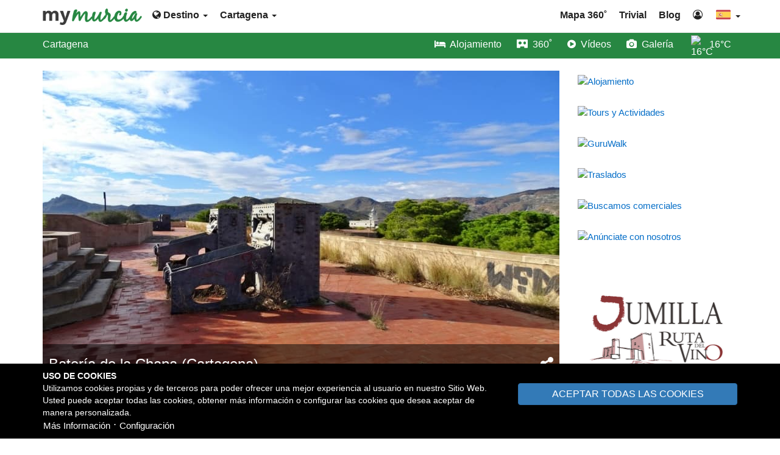

--- FILE ---
content_type: text/html;charset=UTF-8
request_url: https://mymurcia.com/cartagena/info/3808-edificaciones-defensivas/bateria-de-la-chapa
body_size: 12622
content:
<!DOCTYPE html>
<html lang="es">

<head>
    <meta http-equiv="Content-type" content="text/html; charset=UTF-8" />
    <meta name="viewport" content="width=device-width, initial-scale=1">
    <title>Cartagena - Edificaciones defensivas - Batería de la Chapa</title>
    <meta name="description" content="Situada próxima al Faro de Portmán, esta estructura de defensa se construyó durante el año 1926 bajo el Plan de Defensa de Bases Navales.">
    <meta name="keywords" content="Batería de la Chapa, Cartagena, Murcia">
                        <link rel="alternate" 
                href="https://mymurcia.com/cartagena/info/3808-edificaciones-defensivas/bateria-de-la-chapa" 
                hreflang="es" />
                    <link rel="alternate" 
                href="https://mymurcia.com/en/cartagena/info/3808-defensive-buildings/chapa-battery" 
                hreflang="en" />
                    <link rel="alternate" 
                href="https://mymurcia.com/en/cartagena/info/3808-defensive-buildings/chapa-battery" 
                hreflang="x-default" />
                
            <link rel="canonical" href="https://mymurcia.com/cartagena/info/3808-edificaciones-defensivas/bateria-de-la-chapa" />
    
            <meta property="og:url" content="https://mymurcia.com/cartagena/info/3808-edificaciones-defensivas/bateria-de-la-chapa" />
        <meta property="og:type" content="website" />
        <meta property="og:title" content="Cartagena - Edificaciones defensivas - Batería de la Chapa" />
        <meta property="og:description" content="Situada próxima al Faro de Portmán, esta estructura de defensa se construyó durante el año 1926 bajo el Plan de Defensa de Bases Navales." />

        <meta name="twitter:card" content="summary" />

        
        <meta name="twitter:title" content="Cartagena - Edificaciones defensivas - Batería de la Chapa">
        <meta name="twitter:description" content="Situada próxima al Faro de Portmán, esta estructura de defensa se construyó durante el año 1926 bajo el Plan de Defensa de Bases Navales.">
        <meta name="twitter:domain" content="https://mymurcia.com/cartagena/info/3808-edificaciones-defensivas/bateria-de-la-chapa">

                    <meta property="og:image" content="https://mymurcia.com/public/data/images/originals/637552df875f4-dsc03018-848.jpg" />
            <meta name="twitter:image" content="https://mymurcia.com/public/data/images/originals/637552df875f4-dsc03018-848.jpg">
        
    
            <meta name="robots" content="NOODP">
    
                    <link rel="icon" href="https://mymurcia.com/public/data/images/originals/6154e69818ebe-favicon.png">
        <link rel="apple-touch-icon" href="https://mymurcia.com/public/data/images/originals/6154e69818ebe-favicon.png">
    
    
    <link rel="preload" href="https://mymurcia.com/public/data/cache/eb0da6de8202bc08665c19035c87687e.css?v=1.0.3" as="style">
    <link rel="stylesheet" href="https://mymurcia.com/public/data/cache/eb0da6de8202bc08665c19035c87687e.css?v=1.0.3">

    <style>
            </style>
    <!-- Custom Css --><style>.footer-common,.footer-home{border-top:8px solid #278742!important}.ads-page:after,.btn-blue,.btn-green,.btn-main,.corner-ribbon.blue,.label-location,.options-bar{background:#278742!important}.btn-blue:hover,.btn-green:hover,.btn-main:hover,.label-location:hover{background:#18632d!important}.pagination>.active>a,.pagination>.active>a:focus,.pagination>.active>a:hover,.pagination>.active>span,.pagination>.active>span:focus,.pagination>.active>span:hover{background-color:#278742!important;border-color:#278742!important}</style><!-- End Custom Css -->
        <!-- HTML5 shim and Respond.js for IE8 support of HTML5 elements and media queries -->
    <!--[if lt IE 9]>
        <script defer src="https://oss.maxcdn.com/html5shiv/3.7.2/html5shiv.min.js"></script>
        <script defer src="https://oss.maxcdn.com/respond/1.4.2/respond.min.js"></script>
        <![endif]-->

            <link rel="preconnect" href="//analytics.gestourism.com" crossorigin><link rel="preload" href="https://analytics.gestourism.com/matomo.js" onload="embedTracker()" type="script" crossorigin><link rel="preload" as="font" href="/public/media/commons/font-awesome-4.7.0/fonts/fontawesome-webfont.woff2?v=4.7.0" type="font/woff2" crossorigin>    
    
        <!-- Matomo -->
        <script type="text/javascript">
            var _paq = window._paq || [];
            _paq.push(['disableCookies']);
            _paq.push(['trackPageView']);
            _paq.push(['enableLinkTracking']);
            (function() {
                var u = "//analytics.gestourism.com/";
                _paq.push(['setTrackerUrl', u + 'matomo.php']);
                                    _paq.push(['setSiteId', '2']);
                                var d = document,
                    g = d.createElement('script'),
                    s = d.getElementsByTagName('script')[0];
                g.async = true;
                g.defer = true;
                g.src = u + 'matomo.js';
                g.as ='script';
                s.parentNode.insertBefore(g, s);
            })();
        </script>
        <!-- End Matomo Code -->
        
            <script type="application/ld+json">
            {"@context":"https:\/\/schema.org","@graph":[{"@type":"Article","mainEntityOfPage":{"@type":"WebPage","url":"https:\/\/mymurcia.com\/cartagena\/info\/3808-edificaciones-defensivas\/bateria-de-la-chapa"},"name":"Bater\u00eda de la Chapa (Cartagena)","headline":"Cartagena | Edificaciones defensivas | Bater\u00eda de la Chapa","description":"Situada pr\u00f3xima al Faro de Portm\u00e1n, esta estructura de defensa se construy\u00f3 durante el a\u00f1o 1926 bajo el Plan de Defensa de Bases Navales.","inLanguage":"es","dateModified":"2022-11-17T14:20:11+01:00","image":{"@type":"ImageObject","caption":"Bater\u00eda de la Chapa (Cartagena - Murcia)","url":"https:\/\/mymurcia.com\/public\/data\/images\/originals\/637552df875f4-dsc03018-848.jpg","width":"848px","height":"509px","thumbnail":{"@type":"ImageObject","url":"https:\/\/mymurcia.com\/public\/data\/images\/thumbs\/637552df875f4-dsc03018-848.jpg","width":"450px","height":"270px"}},"author":{"@type":"Organization","name":"My Murcia","url":"https:\/\/mymurcia.com"},"publisher":{"@type":"Organization","name":"My Murcia","url":"https:\/\/mymurcia.com"},"isPartOf":{"@type":"WebPage","name":"Gu\u00eda Tur\u00edstica de Cartagena","headline":"Gu\u00eda Tur\u00edstica de Cartagena | My Murcia","description":"La gu\u00eda tur\u00edstica m\u00e1s completa de Cartagena (Murcia). Turismo, Historia, Qu\u00e9 ver, Playas, Fiestas, Rutas, Mapas, Cabo Ti\u00f1oso, Cabo de Palos, El Tiempo\u2026","url":"https:\/\/mymurcia.com\/cartagena","inLanguage":"es","isPartOf":{"@type":"WebSite","name":"My Murcia","headline":"La Gu\u00eda de la Regi\u00f3n de Murcia","description":"La gu\u00eda tur\u00edstica m\u00e1s completa de la Regi\u00f3n de Murcia (Espa\u00f1a). Turismo, Historia, Playas, Fiestas, Qu\u00e9 ver, Qu\u00e9 hacer, Tiempo, Rutas, Mapas, Trivial, Blog...","url":"https:\/\/mymurcia.com","inLanguage":"es"}}},{"@type":"BreadcrumbList","itemListElement":[{"@type":"ListItem","position":1,"name":"My Murcia","item":"https:\/\/mymurcia.com"},{"@type":"ListItem","position":2,"name":"Gu\u00eda Tur\u00edstica de Cartagena","item":"https:\/\/mymurcia.com\/cartagena"},{"@type":"ListItem","position":3,"name":"Edificaciones defensivas en Cartagena","item":"https:\/\/mymurcia.com\/cartagena\/info\/3808-edificaciones-defensivas"},{"@type":"ListItem","position":4,"name":"Bater\u00eda de la Chapa (Cartagena)","item":"https:\/\/mymurcia.com\/cartagena\/info\/3808-edificaciones-defensivas\/bateria-de-la-chapa"}]}]}        </script>
       

</head>

<body ng-app="App" 
    ng-controller="AppCtrl" 
            data-content_code="CC186TGI74"
     
        
    class="action-cartagena">
        
        <span ng-init="$root.showCookieBar = true"></span>

<div class="cookie-message" 
    ng-if="$root.showCookieBar" 
    ng-cloak>
    <div class="container" 
        ng-controller="FormCtrl">
        <form class="form-horizontal" 
            ng-submit="submit('//mymurcia.com/content/cookie_info',null, true);$root.showCookieBar = false;">
            <div class="row">
                <div class="col-xxs-12 col-xs-8">
                    <small class="d-block">
                        <strong>USO DE COOKIES</strong>
                    </small>
                    <small class="d-block">
                        Utilizamos cookies propias y de terceros para poder ofrecer una mejor experiencia al usuario en nuestro Sitio Web. Usted puede aceptar todas las cookies, obtener más información o configurar las cookies que desea aceptar de manera personalizada.                    </small>
                </div>
                <div class="col-xxs-12 col-xs-4 container-btn-all-cookies">
                    <button type="submit" 
                        class="btn btn-primary my-close-button btn-action-cookies" 
                        ng-click="form.cookies.mode = 'all';">
                        ACEPTAR TODAS LAS COOKIES                    </button>
                </div>
                <div class="col-xs-12 text-left text-center-xxs">
                                            <a class="btn btn-link" 
                            ng-href="#" 
                            ng-click="$root.openModal('//mymurcia.com/info?id=S0loYUtoRkhLVGszNTVDT2ttdXVoUT09','ModalCtrl','lg')">
                            Más Información                        </a> &sdot;
                                        <a class="btn btn-link" ng-href="#" ng-click="$root.cookieConfig = !$root.cookieConfig">
                        Configuración                    </a>
                </div>
            </div>

            <div class="row mt-10" ng-show="$root.cookieConfig">
                <div class="col-xxs-12 col-xs-8 mt-10">
                    <div class="col-xs-12 container-checkbox-cookies">
                        <label class="switch-checkbox d-inline-block" ng-init="form.cookies.general = 1">
                            <input disabled type="checkbox" 
                                ng-checked="form.cookies.general == 1 ? true : false" 
                                name="form.cookies.general" 
                                ng-model="form.cookies.general" 
                                ng-true-value="1" 
                                ng-false-value="0">
                            <span class="slider round"></span>
                        </label>

                        <small class="ml-10 d-inline-block" style="width: calc(100% - 65px)">
                            <strong>Cookies técnicas.</strong><br>
                            Son imprescindibles para el correcto funcionamiento de nuestro Sitio Web y están habilitadas por defecto.                        </small>
                    </div>
                </div>
                                    <div class="col-xxs-12 col-xs-8 mt-10">
                        <div class="col-xs-12 container-checkbox-cookies">
                            <label class="switch-checkbox d-inline-block" ng-init="form.cookies.external = 0">
                                <input type="checkbox" ng-checked="form.cookies.external == 1 ? true : false" name="form.cookies.external" ng-model="form.cookies.external" ng-true-value="1" ng-false-value="0">
                                <span class="slider round"></span>
                            </label>

                            <small class="ml-10 d-inline-block" style="width: calc(100% - 65px)">
                                <strong>Cookies de contenido embebido.</strong> <br>
                                Son cookies de terceros que permiten ver los vídeos, mapas de alojamientos y otros servicios embebidos en nuestro Sitio Web.                            </small>
                        </div>
                    </div>
                                <div class="col-xxs-12 col-xs-4 mt-10">
                    <button type="submit" 
                        ng-click="form.cookies.mode = 'config';" 
                        class="btn btn-primary my-close-button btn-action-cookies">
                        GUARDAR Y SALIR                    </button>
                </div>
            </div>

        </form>
    </div>
</div>
    <div class="container-fluid container-full">
        <div class="row">
            
<nav class="navbar navbar-fixed-top navbar-default main-navigation">
    <div class="container">
        <div class="navbar-header">
            <button type="button" 
                class="navbar-toggle collapsed" 
                data-toggle="collapse" 
                data-target="#main-nav">
                <span id="navbar-hamburger">
                    <span class="sr-only">Toggle navigation</span>
                    <span class="icon-bar"></span>
                    <span class="icon-bar"></span>
                    <span class="icon-bar"></span>
                </span>
                <span id="navbar-close">
                    <span class="glyphicon glyphicon-remove"></span>
                </span>
            </button>
            <a class="navbar-brand" 
                href="//mymurcia.com">
                                    <img src="https://mymurcia.com/public/data/images/originals/6154ee181c8f6-logo.png" 
                        alt="My Murcia">
                            </a>
        </div>
        <div class="navbar-rest">
        
            
                <ul class="nav navbar-nav">
                    <li class="dropdown">
                        <a href="#" 
                            class="dropdown-toggle" 
                            data-toggle="dropdown" 
                            role="button" 
                            aria-haspopup="true" 
                            aria-expanded="false">
                            <i class="fa fa-globe" aria-hidden="true"></i>
                            Destino 
                            <span class="caret"></span>
                        </a>
                        <ul class="dropdown-menu menu-two-columns">
                                                            <div class="row">                                <li class="col-lg-6 col-md-12">
                                    <a
                                                                                                                         href="//mymurcia.com/aguilas">
                                        Águilas                                    </a>
                                </li>
                                                                                                                            <li class="col-lg-6 col-md-12">
                                    <a
                                                                                                                         href="//mymurcia.com/bajo-guadalentin">
                                        Bajo Guadalentín                                    </a>
                                </li>
                                </div>                                                            <div class="row">                                <li class="col-lg-6 col-md-12">
                                    <a
                                                                                                                         href="//mymurcia.com/cartagena">
                                        Cartagena                                    </a>
                                </li>
                                                                                                                            <li class="col-lg-6 col-md-12">
                                    <a
                                                                                                                         href="//mymurcia.com/fuente-alamo-de-murcia">
                                        Fuente Álamo de Murcia                                    </a>
                                </li>
                                </div>                                                            <div class="row">                                <li class="col-lg-6 col-md-12">
                                    <a
                                                                                                                         href="//mymurcia.com/huerta-de-murcia">
                                        Huerta de Murcia                                    </a>
                                </li>
                                                                                                                            <li class="col-lg-6 col-md-12">
                                    <a
                                                                                                                         href="//mymurcia.com/jumilla">
                                        Jumilla                                    </a>
                                </li>
                                </div>                                                            <div class="row">                                <li class="col-lg-6 col-md-12">
                                    <a
                                                                                                                         href="//mymurcia.com/la-union">
                                        La Unión                                    </a>
                                </li>
                                                                                                                            <li class="col-lg-6 col-md-12">
                                    <a
                                                                                                                         href="//mymurcia.com/lorca">
                                        Lorca                                    </a>
                                </li>
                                </div>                                                            <div class="row">                                <li class="col-lg-6 col-md-12">
                                    <a
                                                                                                                         href="//mymurcia.com/los-alcazares">
                                        Los Alcázares                                    </a>
                                </li>
                                                                                                                            <li class="col-lg-6 col-md-12">
                                    <a
                                                                                                                         href="//mymurcia.com/mazarron">
                                        Mazarrón                                    </a>
                                </li>
                                </div>                                                            <div class="row">                                <li class="col-lg-6 col-md-12">
                                    <a
                                                                                                                         href="//mymurcia.com/molina-de-segura">
                                        Molina de Segura                                    </a>
                                </li>
                                                                                                                            <li class="col-lg-6 col-md-12">
                                    <a
                                                                                                                         href="//mymurcia.com/murcia">
                                        Murcia                                    </a>
                                </li>
                                </div>                                                            <div class="row">                                <li class="col-lg-6 col-md-12">
                                    <a
                                                                                                                         href="//mymurcia.com/noroeste">
                                        Noroeste                                    </a>
                                </li>
                                                                                                                            <li class="col-lg-6 col-md-12">
                                    <a
                                                                                                                         href="//mymurcia.com/oriental">
                                        Oriental                                    </a>
                                </li>
                                </div>                                                            <div class="row">                                <li class="col-lg-6 col-md-12">
                                    <a
                                                                                                                         href="//mymurcia.com/puerto-lumbreras">
                                        Puerto Lumbreras                                    </a>
                                </li>
                                                                                                                            <li class="col-lg-6 col-md-12">
                                    <a
                                                                                                                         href="//mymurcia.com/rio-mula">
                                        Río Mula                                    </a>
                                </li>
                                </div>                                                            <div class="row">                                <li class="col-lg-6 col-md-12">
                                    <a
                                                                                                                         href="//mymurcia.com/san-javier">
                                        San Javier                                    </a>
                                </li>
                                                                                                                            <li class="col-lg-6 col-md-12">
                                    <a
                                                                                                                         href="//mymurcia.com/san-pedro-del-pinatar">
                                        San Pedro del Pinatar                                    </a>
                                </li>
                                </div>                                                            <div class="row">                                <li class="col-lg-6 col-md-12">
                                    <a
                                                                                                                         href="//mymurcia.com/torre-pacheco">
                                        Torre Pacheco                                    </a>
                                </li>
                                                                                                                            <li class="col-lg-6 col-md-12">
                                    <a
                                                                                                                         href="//mymurcia.com/totana">
                                        Totana                                    </a>
                                </li>
                                </div>                                                            <div class="row">                                <li class="col-lg-6 col-md-12">
                                    <a
                                                                                                                         href="//mymurcia.com/valle-de-ricote">
                                        Valle de Ricote                                    </a>
                                </li>
                                                                                                                            <li class="col-lg-6 col-md-12">
                                    <a
                                                                                                                         href="//mymurcia.com/vega-alta-del-segura">
                                        Vega Alta del Segura                                    </a>
                                </li>
                                </div>                                                            <div class="row">                                <li class="col-lg-6 col-md-12">
                                    <a
                                                                                                                         href="//mymurcia.com/vega-media-del-segura">
                                        Vega Media del Segura                                    </a>
                                </li>
                                                                                                                            <li class="col-lg-6 col-md-12">
                                    <a
                                                                                                                         href="//mymurcia.com/yecla">
                                        Yecla                                    </a>
                                </li>
                                </div>                                                    </ul>
                    </li>
                </ul>

                                    <ul class="nav navbar-nav">
                        <li class="dropdown">
                            <a href="#" class="dropdown-toggle" 
                                data-toggle="dropdown" 
                                role="button" 
                                aria-haspopup="true" 
                                aria-expanded="false">
                                Cartagena                                <span class="caret"></span>
                            </a>
                            <ul class="dropdown-menu menu-two-columns">
                                                                                                            <div class="row">                                        <li class="col-lg-6 col-md-12">
                                            <a class="menu-item-sort-1 " 
                                                 
                                                    href="https://mymurcia.com/cartagena/alojamiento">
                                                Alojamiento                                            </a>
                                        </li>
                                                                                                                                                                                                                                <li class="col-lg-6 col-md-12">
                                            <a class="menu-item-sort-2 " 
                                                 
                                                    href="//mymurcia.com/cartagena/info/1275-historia">
                                                Historia                                            </a>
                                        </li>
                                        </div>                                                                                                                                                <div class="row">                                        <li class="col-lg-6 col-md-12">
                                            <a class="menu-item-sort-3 " 
                                                 
                                                    href="//mymurcia.com/cartagena/info/1306-cartagena-romana">
                                                Cartagena Romana                                            </a>
                                        </li>
                                                                                                                                                                                                                                <li class="col-lg-6 col-md-12">
                                            <a class="menu-item-sort-4 " 
                                                 
                                                    href="//mymurcia.com/cartagena/info/3806-cartagena-cristiana">
                                                Cartagena Cristiana                                            </a>
                                        </li>
                                        </div>                                                                                                                                                <div class="row">                                        <li class="col-lg-6 col-md-12">
                                            <a class="menu-item-sort-5 " 
                                                 
                                                    href="//mymurcia.com/cartagena/info/3805-museos">
                                                Museos                                            </a>
                                        </li>
                                                                                                                                                                                                                                <li class="col-lg-6 col-md-12">
                                            <a class="menu-item-sort-6 " 
                                                 
                                                    href="//mymurcia.com/cartagena/info/3807-edificios-singulares">
                                                Edificios singulares                                            </a>
                                        </li>
                                        </div>                                                                                                                                                <div class="row">                                        <li class="col-lg-6 col-md-12">
                                            <a class="menu-item-sort-7 " 
                                                 
                                                    href="//mymurcia.com/cartagena/info/3808-edificaciones-defensivas">
                                                Edificaciones defensivas                                            </a>
                                        </li>
                                                                                                                                                                                                                                <li class="col-lg-6 col-md-12">
                                            <a class="menu-item-sort-8 " 
                                                 
                                                    href="//mymurcia.com/cartagena/info/3809-cartagena-y-el-mar">
                                                Cartagena y el mar                                            </a>
                                        </li>
                                        </div>                                                                                                                                                <div class="row">                                        <li class="col-lg-6 col-md-12">
                                            <a class="menu-item-sort-9 " 
                                                 
                                                    href="//mymurcia.com/cartagena/info/3810-plazas-y-parques">
                                                Plazas y Parques                                            </a>
                                        </li>
                                                                                                                                                                                                                                <li class="col-lg-6 col-md-12">
                                            <a class="menu-item-sort-10 " 
                                                 
                                                    href="//mymurcia.com/cartagena/info/2319-que-hacer">
                                                Qué hacer                                            </a>
                                        </li>
                                        </div>                                                                                                                                                <div class="row">                                        <li class="col-lg-6 col-md-12">
                                            <a class="menu-item-sort-11 " 
                                                 
                                                    href="//mymurcia.com/cartagena/info/1326-playas">
                                                Playas                                            </a>
                                        </li>
                                                                                                                                                                                                                                <li class="col-lg-6 col-md-12">
                                            <a class="menu-item-sort-12 " 
                                                 
                                                    href="//mymurcia.com/cartagena/info/1336-fiestas">
                                                Fiestas                                            </a>
                                        </li>
                                        </div>                                                                                                                                                <div class="row">                                        <li class="col-lg-6 col-md-12">
                                            <a class="menu-item-sort-13 " 
                                                 
                                                    href="//mymurcia.com/cartagena/info/1358-rutas-y-senderos">
                                                Rutas y Senderos                                            </a>
                                        </li>
                                                                                                                                                                                                                                <li class="col-lg-6 col-md-12">
                                            <a class="menu-item-sort-14 " 
                                                 
                                                    href="//mymurcia.com/cartagena/info/1380-folletos-y-mapas">
                                                Folletos y Mapas                                            </a>
                                        </li>
                                        </div>                                                                                                                                                <div class="row">                                        <li class="col-lg-6 col-md-12">
                                            <a class="menu-item-sort-15 " 
                                                 
                                                    href="//mymurcia.com/cartagena/info/1566-cabo-tinoso">
                                                Cabo Tiñoso                                            </a>
                                        </li>
                                                                                                                                                                                                                                <li class="col-lg-6 col-md-12">
                                            <a class="menu-item-sort-16 " 
                                                 
                                                    href="//mymurcia.com/cartagena/info/1567-cabo-de-palos">
                                                Cabo de Palos                                            </a>
                                        </li>
                                        </div>                                                                                                                                                <div class="row">                                        <li class="col-lg-6 col-md-12">
                                            <a class="menu-item-sort-17 " 
                                                 
                                                    href="//mymurcia.com/cartagena/info/1402-el-tiempo">
                                                El tiempo                                            </a>
                                        </li>
                                                                                                                                                                                                                                <li class="col-lg-6 col-md-12">
                                            <a class="menu-item-sort-18 " 
                                                 
                                                    href="//mymurcia.com/cartagena/info/1424-oficinas-de-turismo">
                                                Oficinas de turismo                                            </a>
                                        </li>
                                        </div>                                                                                                                                                <div class="row">                                        <li class="col-lg-6 col-md-12">
                                            <a class="menu-item-sort-19 platform-gallery" 
                                                 
                                                    data-id="3009"  
                                                    href="javascript:;">
                                                Galería de fotos                                            </a>
                                        </li>
                                                                                                                                                                                                                                <li class="col-lg-6 col-md-12">
                                            <a class="menu-item-sort-20 " 
                                                 
                                                    href="https://mymurcia.com/cartagena/galeria-360">
                                                Galería 360&#730;                                            </a>
                                        </li>
                                        </div>                                                                                                                                                <div class="row">                                        <li class="col-lg-6 col-md-12">
                                            <a class="menu-item-sort-21 " 
                                                 
                                                    href="https://mymurcia.com/cartagena/videos">
                                                Galería de vídeos                                            </a>
                                        </li>
                                                                                                                                                                                                                                                                                </ul>
                        </li>
                    </ul>
                                
                  
                        

            <ul class="nav navbar-nav navbar-right">
                                                            <li>
                            <a 
                                                                                                href="//mymurcia.com/mapa-360">
                               
                                Mapa 360&#730;                            </a>
                        </li>
                                            <li>
                            <a 
                                                                                                href="//mymurcia.com/trivial">
                               
                                Trivial                            </a>
                        </li>
                                            <li>
                            <a 
                                                                                                href="//mymurcia.com/blog">
                               
                                Blog                            </a>
                        </li>
                                                    
                                    <li>
                        <a href="/panel/" 
                            rel="nofollow">
                            <i class="fa fa-user-circle-o" 
                                title="Área de negocios"
                                aria-hidden="true"></i>
                        </a>
                    </li>
                                
                                                            <li class="dropdown flags-dropdown">
                            <a href="#" 
                                class="dropdown-toggle" 
                                data-toggle="dropdown" 
                                role="button" 
                                aria-haspopup="true" 
                                aria-expanded="false">
                                <img class="custom-flag-item" 
                                    alt="es" 
                                    src="//mymurcia.com/media/commons/flags-custom/es.svg"> 
                                <span class="caret"></span>
                            </a>
                            <ul class="dropdown-menu">
                                                                    <li>
                                        <a href="https://mymurcia.com/en">
                                            <img class="custom-flag-item" 
                                                alt="en" 
                                                src="//mymurcia.com/media/commons/flags-custom/en.svg"> 
                                            English                                        </a>
                                    </li>
                                                            </ul>
                        </li>
                                                </ul>
        </div>
    </div>
    
    <div class="collapse navbar-collapse" id="main-nav">
        <div class="navbar-mobile text-capitalize">
        
                            <div class="flag-wrapper">
                                            <a class="link-lang" 
                            tooltip="English" 
                            href="https://mymurcia.com/en">
                            <img class="custom-flag-item" 
                                alt="en" 
                                src="//mymurcia.com/media/commons/flags-custom/en.svg">
                            English                        </a>
                                    </div>
                        
                            <div class="row">
                    <div class="col-xs-6">
                                                    <ul class="list-unstyled clear-margins">
                                                                    <li>
                                        <a href="//mymurcia.com/blog"
                                                                                                                                >
                                            Blog                                        </a>
                                    </li>
                                                                    <li>
                                        <a href="//mymurcia.com/mapa-360"
                                                                                                                                >
                                            Mapa 360&#730;                                        </a>
                                    </li>
                                                                    <li>
                                        <a href="//mymurcia.com/trivial"
                                                                                                                                >
                                            Trivial                                        </a>
                                    </li>
                                                            </ul>
                                            </div>
                    <div class="col-xs-6">
                                                    <ul class="list-unstyled clear-margins">
                                                                    <li>
                                        <a href="//mymurcia.com/contacto"
                                                                                                                            rel="nofollow"
                                                                                >
                                            Contacto                                        </a>
                                    </li>
                                                                    <li>
                                        <a href="/panel/"
                                                                                                                            rel="nofollow"
                                                                                >
                                            Área de negocios                                        </a>
                                    </li>
                                                                    <li>
                                        <a href="//mymurcia.com/mapa-del-sitio"
                                                                                                                        >
                                            Mapa del sitio                                        </a>
                                    </li>
                                                            </ul>
                                            </div>
                </div>
                        
                            <div class="navbar-mobile-header">
                    Cartagena                </div>
                <div class="row">
                    <div class="col-xs-6">
                                                    <ul class="list-unstyled clear-margins">
                                                                    <li>
                                        <a 
                                                                                                                                    href="https://mymurcia.com/cartagena/alojamiento">
                                            Alojamiento                                        </a>
                                    </li>
                                                                    <li>
                                        <a 
                                                                                                                                    href="//mymurcia.com/cartagena/info/1275-historia">
                                            Historia                                        </a>
                                    </li>
                                                                    <li>
                                        <a 
                                                                                                                                    href="//mymurcia.com/cartagena/info/1306-cartagena-romana">
                                            Cartagena Romana                                        </a>
                                    </li>
                                                                    <li>
                                        <a 
                                                                                                                                    href="//mymurcia.com/cartagena/info/3806-cartagena-cristiana">
                                            Cartagena Cristiana                                        </a>
                                    </li>
                                                                    <li>
                                        <a 
                                                                                                                                    href="//mymurcia.com/cartagena/info/3805-museos">
                                            Museos                                        </a>
                                    </li>
                                                                    <li>
                                        <a 
                                                                                                                                    href="//mymurcia.com/cartagena/info/3807-edificios-singulares">
                                            Edificios singulares                                        </a>
                                    </li>
                                                                    <li>
                                        <a 
                                                                                                                                    href="//mymurcia.com/cartagena/info/3808-edificaciones-defensivas">
                                            Edificaciones defensivas                                        </a>
                                    </li>
                                                                    <li>
                                        <a 
                                                                                                                                    href="//mymurcia.com/cartagena/info/3809-cartagena-y-el-mar">
                                            Cartagena y el mar                                        </a>
                                    </li>
                                                                    <li>
                                        <a 
                                                                                                                                    href="//mymurcia.com/cartagena/info/3810-plazas-y-parques">
                                            Plazas y Parques                                        </a>
                                    </li>
                                                                    <li>
                                        <a 
                                                                                                                                    href="//mymurcia.com/cartagena/info/2319-que-hacer">
                                            Qué hacer                                        </a>
                                    </li>
                                                                    <li>
                                        <a 
                                                                                                                                    href="//mymurcia.com/cartagena/info/1326-playas">
                                            Playas                                        </a>
                                    </li>
                                                            </ul>
                                            </div>
                    <div class="col-xs-6">
                                                    <ul class="list-unstyled clear-margins">
                                                                    <li>
                                        <a 
                                                                                                                                                                                 
                                            href="//mymurcia.com/cartagena/info/1336-fiestas">
                                            Fiestas                                        </a>
                                    </li>
                                                                    <li>
                                        <a 
                                                                                                                                                                                 
                                            href="//mymurcia.com/cartagena/info/1358-rutas-y-senderos">
                                            Rutas y Senderos                                        </a>
                                    </li>
                                                                    <li>
                                        <a 
                                                                                                                                                                                 
                                            href="//mymurcia.com/cartagena/info/1380-folletos-y-mapas">
                                            Folletos y Mapas                                        </a>
                                    </li>
                                                                    <li>
                                        <a 
                                                                                                                                                                                 
                                            href="//mymurcia.com/cartagena/info/1566-cabo-tinoso">
                                            Cabo Tiñoso                                        </a>
                                    </li>
                                                                    <li>
                                        <a 
                                                                                                                                                                                 
                                            href="//mymurcia.com/cartagena/info/1567-cabo-de-palos">
                                            Cabo de Palos                                        </a>
                                    </li>
                                                                    <li>
                                        <a 
                                                                                                                                                                                 
                                            href="//mymurcia.com/cartagena/info/1402-el-tiempo">
                                            El tiempo                                        </a>
                                    </li>
                                                                    <li>
                                        <a 
                                                                                                                                                                                 
                                            href="//mymurcia.com/cartagena/info/1424-oficinas-de-turismo">
                                            Oficinas de turismo                                        </a>
                                    </li>
                                                                    <li>
                                        <a 
                                                                                                                                    class="platform-gallery"                                            data-id="3009" 
                                            href="javascript:;">
                                            Galería de fotos                                        </a>
                                    </li>
                                                                    <li>
                                        <a 
                                                                                                                                                                                 
                                            href="https://mymurcia.com/cartagena/galeria-360">
                                            Galería 360&#730;                                        </a>
                                    </li>
                                                                    <li>
                                        <a 
                                                                                                                                                                                 
                                            href="https://mymurcia.com/cartagena/videos">
                                            Galería de vídeos                                        </a>
                                    </li>
                                                                                    </ul>
                    </div>
                </div>
                                                                            
                                                <div class="navbar-mobile-header">
                        Destino                    </div>
                    <div class="row">
                        <div class="col-md-6 col-xs-6">
                                                            <ul class="list-unstyled clear-margins">
                                                                            <li>
                                            <a href="//mymurcia.com/aguilas"
                                                                                                 
                                              >
                                              Águilas                                            </a>
                                        </li>
                                                                            <li>
                                            <a href="//mymurcia.com/bajo-guadalentin"
                                                                                                 
                                              >
                                              Bajo Guadalentín                                            </a>
                                        </li>
                                                                            <li>
                                            <a href="//mymurcia.com/cartagena"
                                                                                                 
                                              >
                                              Cartagena                                            </a>
                                        </li>
                                                                            <li>
                                            <a href="//mymurcia.com/fuente-alamo-de-murcia"
                                                                                                 
                                              >
                                              Fuente Álamo de Murcia                                            </a>
                                        </li>
                                                                            <li>
                                            <a href="//mymurcia.com/huerta-de-murcia"
                                                                                                 
                                              >
                                              Huerta de Murcia                                            </a>
                                        </li>
                                                                            <li>
                                            <a href="//mymurcia.com/jumilla"
                                                                                                 
                                              >
                                              Jumilla                                            </a>
                                        </li>
                                                                            <li>
                                            <a href="//mymurcia.com/la-union"
                                                                                                 
                                              >
                                              La Unión                                            </a>
                                        </li>
                                                                            <li>
                                            <a href="//mymurcia.com/lorca"
                                                                                                 
                                              >
                                              Lorca                                            </a>
                                        </li>
                                                                            <li>
                                            <a href="//mymurcia.com/los-alcazares"
                                                                                                 
                                              >
                                              Los Alcázares                                            </a>
                                        </li>
                                                                            <li>
                                            <a href="//mymurcia.com/mazarron"
                                                                                                 
                                              >
                                              Mazarrón                                            </a>
                                        </li>
                                                                            <li>
                                            <a href="//mymurcia.com/molina-de-segura"
                                                                                                 
                                              >
                                              Molina de Segura                                            </a>
                                        </li>
                                                                            <li>
                                            <a href="//mymurcia.com/murcia"
                                                                                                 
                                              >
                                              Murcia                                            </a>
                                        </li>
                                                                    </ul>
                             
                        </div>
                        <div class="col-md-6 col-xs-6">
                                                            <ul class="list-unstyled clear-margins">
                                                                            <li>
                                            <a href="//mymurcia.com/noroeste"
                                                                                                   
                                              >
                                              Noroeste                                            </a>
                                        </li>
                                                                            <li>
                                            <a href="//mymurcia.com/oriental"
                                                                                                   
                                              >
                                              Oriental                                            </a>
                                        </li>
                                                                            <li>
                                            <a href="//mymurcia.com/puerto-lumbreras"
                                                                                                   
                                              >
                                              Puerto Lumbreras                                            </a>
                                        </li>
                                                                            <li>
                                            <a href="//mymurcia.com/rio-mula"
                                                                                                   
                                              >
                                              Río Mula                                            </a>
                                        </li>
                                                                            <li>
                                            <a href="//mymurcia.com/san-javier"
                                                                                                   
                                              >
                                              San Javier                                            </a>
                                        </li>
                                                                            <li>
                                            <a href="//mymurcia.com/san-pedro-del-pinatar"
                                                                                                   
                                              >
                                              San Pedro del Pinatar                                            </a>
                                        </li>
                                                                            <li>
                                            <a href="//mymurcia.com/torre-pacheco"
                                                                                                   
                                              >
                                              Torre Pacheco                                            </a>
                                        </li>
                                                                            <li>
                                            <a href="//mymurcia.com/totana"
                                                                                                   
                                              >
                                              Totana                                            </a>
                                        </li>
                                                                            <li>
                                            <a href="//mymurcia.com/valle-de-ricote"
                                                                                                   
                                              >
                                              Valle de Ricote                                            </a>
                                        </li>
                                                                            <li>
                                            <a href="//mymurcia.com/vega-alta-del-segura"
                                                                                                   
                                              >
                                              Vega Alta del Segura                                            </a>
                                        </li>
                                                                            <li>
                                            <a href="//mymurcia.com/vega-media-del-segura"
                                                                                                   
                                              >
                                              Vega Media del Segura                                            </a>
                                        </li>
                                                                            <li>
                                            <a href="//mymurcia.com/yecla"
                                                                                                   
                                              >
                                              Yecla                                            </a>
                                        </li>
                                                                    </ul>
                                                    </div>
                    </div>
                                    </div>
    </div>
</nav>        </div>
    </div>
    
    <div class="container-fluid container-full" 
        style="margin-top:50px;">
        
<div class="options-bar">
    <div class="container">
        <div class="row vertical-align">
            <div class="col-md-6 col-sm-12 col-xs-12">
                <span class="options-bar-label">
                    <a href="//mymurcia.com/cartagena">
                        Cartagena                    </a>
                </span>
            </div>
            <div class="col-md-6 col-sm-12 col-xs-12 destination-nav">
                <div class="row vertical-align pull-right dest-bar">
    <div class="row  mr-none">
                                    <div class="col-md-12 vertical-align-end">
                                                                                                <span 
                                                                                 class="dest-bar-item no-wrap"
                                                                             >
                                    <a 
                                                                                                                                                                                                                                                                                                                href="//mymurcia.com/cartagena/alojamiento"
                                                                                                                                                                        >
                                                                                    <i class="fa fa-bed" 
                                                aria-hidden="true"></i>
                                                                                                                            <span>
                                                &nbsp;Alojamiento                                            </span>
                                                                            </a>
                                </span>
                                                                                                                        <span 
                                                                                 class="dest-bar-item no-wrap"
                                                                             >
                                    <a 
                                                                                                                                                                                                                                                                                                                href="//mymurcia.com/cartagena/galeria-360"
                                                                                                                                                                        >
                                                                                    <i class="fa fa-simplybuilt fa-flip-vertical" 
                                                aria-hidden="true"></i>
                                                                                                                            <span>
                                                &nbsp;360&#730                                            </span>
                                                                            </a>
                                </span>
                                                                                                                        <span 
                                                                                 class="dest-bar-item no-wrap"
                                                                             >
                                    <a 
                                                                                                                                                                                                                                                            ng-href 
                                                ng-click="openModal('//mymurcia.com/content/cookie_modal/videos','ModalCtrl','md')"
                                                                                                                        >
                                                                                    <i class="fa fa-play-circle" 
                                                aria-hidden="true"></i>
                                                                                                                            <span>
                                                &nbsp;Vídeos                                            </span>
                                                                            </a>
                                </span>
                                                                                                                        <span 
                                                                                 class="dest-bar-item no-wrap"
                                                                             >
                                    <a 
                                                                                    class="platform-gallery"
                                                                                                                            data-id="3009"
                                                                                                                                                                                                                                                                        href="javascript:;"
                                                                                                                                                                        >
                                                                                    <i class="fa fa-camera" 
                                                aria-hidden="true"></i>
                                                                                                                            <span>
                                                &nbsp;Galería                                            </span>
                                                                            </a>
                                </span>
                                                                                                                        <div class="weather-nav pull-right dest-bar-item">
                                        <a href="//mymurcia.com/cartagena/info/1402-el-tiempo">
        <span class="weather-nav-inner">
            <span class="pull-right">
                16°C 
            </span> 
            <img class="img-wheather" 
                alt="16°C"
                src="https://v5i.tutiempo.net/wi/01/50/2.png">
        </span>
    </a>
                                </div>
                                                                </div>
                                                                </div>
</div>
<div class="clearfix"></div>            </div>
            <div class="clearfix"></div>
        </div>
    </div>
</div>
<div class="container body-container">
    <div class="row info-view content-ref-3930">
        <div class="col-md-9">
                            <div class="separator-20px"></div>
                <div class="image-container">
                    <picture>
                        <source media="(max-width: 480px)" srcset="https://mymurcia.com/public/data/images/originals/637552f45552a-dsc03018-450.jpg" />
                        <img 
                            alt="Batería de la Chapa (Cartagena - Murcia)"
                            class="img-responsive" src="https://mymurcia.com/public/data/images/originals/637552df875f4-dsc03018-848.jpg" 
                            width="848"
                            height="509"
                        />
                    </picture>
                    <div class="container-slogan-image">
                        <div>
                                                            <h1 style="display:initial">Batería de la Chapa (Cartagena)</h1>                                                        <span class="share-slogan-icons pull-right" tooltip="Compartir" tooltip-append-to-body="true">
                                <a 
                                    tabindex="0" 
                                    data-html="true" 
                                    data-toggle="popover" 
                                    data-append-to-body="true" 
                                    data-placement="bottom" 
                                    title="" 
                                    data-content="
                                    <div class='share-inner'>
                                        <a href='https://www.facebook.com/sharer/sharer.php?u=https://mymurcia.com/cartagena/info/3808-edificaciones-defensivas/bateria-de-la-chapa' target='_blank' rel='noopener noreferrer nofollow'>
                                            <i class='fa fa-facebook-square fa-colorize fa-3x' aria-hidden='true'></i>
                                        </a>
                                        &nbsp;&nbsp;&nbsp;&nbsp;&nbsp;
                                        <a href='https://twitter.com/intent/tweet?original_referer=https%3A%2F%2Fmymurcia.com%2Fcartagena%2Finfo%2F3808-edificaciones-defensivas%2Fbateria-de-la-chapa&url=https%3A%2F%2Fmymurcia.com%2Fcartagena%2Finfo%2F3808-edificaciones-defensivas%2Fbateria-de-la-chapa&text=Batería de la Chapa' target='_blank' rel='noopener noreferrer nofollow'>
                                            <i class='fa fa-twitter-square fa-colorize fa-3x' aria-hidden='true'></i>
                                        </a>
                                        &nbsp;&nbsp;&nbsp;&nbsp;&nbsp;
                                        <a href='https://api.whatsapp.com/send?text=https://mymurcia.com/cartagena/info/3808-edificaciones-defensivas/bateria-de-la-chapa' target='_blank' rel='noopener noreferrer nofollow'>
                                            <i class='fa fa-whatsapp fa-grey fa-3x' aria-hidden='true'></i>
                                        </a>
                                    </div>"><i class="fa fa-share-alt" aria-hidden="true"></i>
                                </a>
                            </span>
                        </div>
                    </div>
                </div>
            
                            <div class="row">
                    <div
                                            class="col-md-12"
                                            >
                        <div class="content-description">
                                                                                                <div style="text-align: right;"><br />
<a class="platform-gallery" data-id="4215" href="javascript:;"><i class="fa fa-picture-o"></i>&nbsp;Galería</a></div>

<hr />
<div style="text-align: justify;">Situada próxima al Faro de Portmán, esta estructura de defensa se construyó durante el año 1926 bajo el Plan de Defensa de Bases Navales para hacer frente a los avances en materia militar que habían tenido lugar tras la I Guerra Mundial y que habían dejado obsoletos a los anteriores cinturones defensivos.<br />
<br />
Se denomina también C-8 y tuvo un gran e importante papel durante la Guerra Civil Española. Su servicio llegó a su fin en el año 1993 y un año más tarde se procedió a su desartillación.<br />
<br />
De estilo neoclásico poseía cuatro cañones británicos Vickers de 15,24 cm. modelo 1923, que se situaban en dirección paralela respecto a la costa. La Batería de la Chapa además contaba con un proyector de costa con un alcance de hasta 11.900 metros, un pozo de mortero y trincheras para la infantería.<br />
<br />
Hoy en día es un Bien de Interés Cultural y se puede recorrer y conocer desde la carretera de Portmán que conduce hacia el faro. Continuando el recorrido se aprecian edificios con estilo neoclásico que albergaban a los alojamientos, cocinas, oficinas, almacén de repuestos y a la cantina donde se luce un mural del faro de Portmán y la Bahía detrás del mismo.<br />
&nbsp;</div>

<div class="container-fluid-2">
<div class="subtitle" style="text-align: center;"><a href="https://www.civitatis.com/es/cartagena/?aid=12999&amp;cmp=link-murcia" rel="sponsored noopener" target="_blank"><i class="fa fa-camera"></i>&nbsp;&nbsp;Tours y Actividades en Cartagena</a></div>
</div>
&nbsp;

<div class="container-fluid-2">
<div class="subtitle" style="text-align: center;"><a href="https://www.guruwalk.com/es/p452-cartagena?ref=xnyz9p2gp3o5erwgfhhi&amp;pro=true" rel="sponsored noopener" target="_blank"><i class="fa fa-globe"></i>&nbsp;&nbsp;Free Tours en Cartagena</a></div>
</div>

<div class="col-xs-12 col-sm-12 col-md-12 col-lg-12">&nbsp;</div>

<div class="col-xs-12 col-sm-12 hidden-md hidden-lg">&nbsp;</div>
                                                                                <div class="row">
        
        <div class="col-md-12 subtitle">
            Localización            <hr />
        </div>
        <div ng-init="obj = { 
            centerOsm: {
                lat: 37.57839397417511, 
                lng: -0.8401150023934892, 
                zoom: 15                },
                marker: { 
                    old: {
                        lat: 37.57839397417511, 
                    lng: -0.8401150023934892,
                    icon: {
                    iconUrl: 'https://maps.google.com/mapfiles/ms/micons/red.png', 
                    'iconSize': [32 , 32], 
                    'iconAnchor': [16 , 32] }}}}" 
                    id="map" 
                    style="padding: 0 1em;">
            <br>
            <leaflet defaults="defaults" width="100%" markers="obj.marker" lf-center="obj.centerOsm" height="35em"></leaflet>
        </div>
    </div>
                                                                                                                                                    <br />
&nbsp; <a class="btn btn-blue text-center" href="https://mymurcia.com/cartagena/info/3808-edificaciones-defensivas">Edificaciones defensivas</a><br />
<br />
<a class="btn btn-blue text-center" href="https://mymurcia.com/cartagena/info/1306-cartagena-romana">Cartagena Romana</a><br />
<br />
<a class="btn btn-blue text-center" href="https://mymurcia.com/cartagena/info/3806-cartagena-cristiana">Cartagena Cristiana</a><br />
<br />
<a class="btn btn-blue text-center" href="https://mymurcia.com/cartagena/info/3805-museos">Museos en Cartagena</a><br />
<br />
<a class="btn btn-blue text-center" href="https://mymurcia.com/cartagena/info/3807-edificios-singulares">Edificios singulares</a><br />
<br />
<a class="btn btn-blue text-center" href="https://mymurcia.com/cartagena/info/3809-cartagena-y-el-mar">Cartagena y el mar</a><br />
<br />
<a class="btn btn-blue text-center" href="https://mymurcia.com/cartagena/info/3810-plazas-y-parques">Plazas y Parques</a>

<div class="col-xs-12 col-sm-12 col-md-12 col-lg-12">&nbsp;</div>

<div class="hidden-xs hidden-sm hidden-md col-lg-12">&nbsp;</div>

<div class="row">
<div class="hidden-xs hidden-sm hidden-md col-lg-12"><a href="https://mymurcia.com/cartagena/alojamiento"><img alt="Alojamiento" class="banner-image" height="95" loading="lazy" src="https://mymurcia.com/public/data/static/four/alojamiento-848.png" width="848" /></a><br />
&nbsp;</div>
</div>

<div class="hidden-xs hidden-sm hidden-md col-lg-12">&nbsp;</div>

<div class="hidden-xs hidden-sm hidden-md col-lg-12">
<div class="container-fluid-15">
<div class="row">
<div class="hidden-xs hidden-sm hidden-md col-lg-8">
<div class="subtitle" style="text-align: center;">Comparte nuestra Guía Turística</div>
</div>

<div class="hidden-xs hidden-sm hidden-md col-lg-4"><a href="https://www.facebook.com/sharer/sharer.php?u=https://mymurcia.com" rel="noopener noreferrer nofollow" target="_blank"><i aria-hidden="true" class="fa fa-facebook-square fa-colorize fa-3x"></i></a>&nbsp;&nbsp;&nbsp;&nbsp;&nbsp;&nbsp;&nbsp;&nbsp;&nbsp;&nbsp;<a href="https://twitter.com/intent/tweet?original_referer=https%3A%2F%2Fmymurcia.com%0A&amp;url=https%3A%2F%2Fmymurcia.com%0A&amp;text=La%20Gu%C3%ADa%20de%20la%20Regi%C3%B3n%20de%20Murcia" rel="noopener noreferrer nofollow" target="_blank"><i aria-hidden="true" class="fa fa-twitter-square fa-colorize fa-3x"></i></a>&nbsp;&nbsp;&nbsp;&nbsp;&nbsp;&nbsp;&nbsp;&nbsp;&nbsp;&nbsp;<a data-action="share/whatsapp/share" href="https://api.whatsapp.com/send?text=https%3A%2F%2Fmymurcia.com%0A" rel="noopener noreferrer nofollow" target="_blank"><i aria-hidden="true" class="fa fa-whatsapp fa-colorize fa-3x"></i></a></div>
</div>
</div>
</div>
                                                                                                
                        </div>
                    </div>
                </div>
                    </div>
                    <div class="col-md-3">
                    <div class="container-advertise-top">
                                                        <div id="adContent_1459" class="col-xs-12 col-sm-6 col-md-12 mt-30">
                        <a href="https://mymurcia.com/cartagena/alojamiento"><picture><source media="(min-width: 992px)" srcset="https://mymurcia.com/public/data/static/four/alojamiento-263.png" /><img alt="Alojamiento" class="banner-image-top" height="132" loading="lazy" src="https://mymurcia.com/public/data/static/four/alojamiento-737.png" width="737" /></picture></a>                    </div>
                                                                <div id="adContent_3171" class="col-xs-12 col-sm-6 col-md-12 mt-30">
                        <a href="https://www.civitatis.com/es/cartagena/?aid=12999&amp;cmp=sidebar-murcia" rel="sponsored noopener" target="_blank"><picture><source media="(min-width: 992px)" srcset="https://mymurcia.com/public/data/static/four/civ-es-263.png" /><img alt="Tours y Actividades" class="banner-image-top" height="132" loading="lazy" src="https://mymurcia.com/public/data/static/four/civ-es-737.png" width="737" /></picture></a>                    </div>
                                                                <div id="adContent_3167" class="col-xs-12 col-sm-6 col-md-12 mt-30">
                        <a href="https://www.guruwalk.com/es/p452-cartagena?ref=xnyz9p2gp3o5erwgfhhi&amp;pro=true" rel="sponsored noopener" target="_blank"><picture><source media="(min-width: 992px)" srcset="https://mymurcia.com/public/data/static/four/gw-263.png" /><img alt="GuruWalk" class="banner-image-top" height="132" loading="lazy" src="https://mymurcia.com/public/data/static/four/gw-737.png" width="737" /></picture></a>                    </div>
                                                                <div id="adContent_3244" class="col-xs-12 col-sm-6 col-md-12 mt-30">
                        <a href="https://www.civitatis.com/es/region-murcia/traslados/?aid=12999&amp;cmp=sidebar-murcia" rel="sponsored noopener" target="_blank"><picture><source media="(min-width: 992px)" srcset="https://mymurcia.com/public/data/static/four/transfers-263.png" /><img alt="Traslados" class="banner-image-top" height="132" loading="lazy" src="https://mymurcia.com/public/data/static/four/transfers-737.png" width="737" /></picture></a>                    </div>
                                                                <div id="adContent_6235" class="col-xs-12 col-sm-6 col-md-12 mt-30">
                        <a href="https://mymurcia.com/comerciales"><picture><source media="(min-width: 992px)" srcset="https://mymurcia.com/public/data/static/four/dp-82152504-263.png" /><img alt="Buscamos comerciales" class="banner-image-top" height="393" loading="lazy" src="https://mymurcia.com/public/data/static/four/dp-82152504-737.png" width="737" /></picture></a>                    </div>
                                                                <div id="adContent_6236" class="col-xs-12 col-sm-6 col-md-12 mt-30">
                        <a href="https://mymurcia.com/negocios"><picture><source media="(min-width: 992px)" srcset="https://mymurcia.com/public/data/static/four/anunciate-263.png" /><img alt="Anúnciate con nosotros" class="banner-image-top" height="393" loading="lazy" src="https://mymurcia.com/public/data/static/four/anunciate-737.png" width="737" /></picture></a>                    </div>
                                        </div>

<div class="container-advertise">
                                        <div id="adContent_2464" class="col-xs-6 col-sm-4 col-md-12 mt-30">
                    <a href="https://jumillaturismo.es/" rel="sponsored noopener" target="_blank"><picture><source media="(min-width: 557px) and (max-width: 991px)" srcset="https://mymurcia.com/public/data/images/originals/62f1098157e43-jumilla-339.png" /><img alt="Logo Turismo Jumilla" class="banner-image" height="233" loading="lazy" src="https://mymurcia.com/public/data/images/originals/62f109a7cba7d-jumilla-233.png" width="233" /></picture></a>                </div>
                                                <div id="adContent_2392" class="col-xs-6 col-sm-4 col-md-12 mt-30">
                    <a href="https://turismo.molinadesegura.es/" rel="sponsored noopener" target="_blank"><picture><source media="(min-width: 557px) and (max-width: 991px)" srcset="https://mymurcia.com/public/data/images/originals/62f90164f1769-molina-segura-339.png" /><img alt="Logo Turismo Molina de Segura" class="banner-image" height="233" loading="lazy" src="https://mymurcia.com/public/data/images/originals/62f9018da69db-molina-segura-233.png" width="233" /></picture></a>                </div>
                                                <div id="adContent_2416" class="col-xs-6 col-sm-4 col-md-12 mt-30">
                    <a href="https://www.lorcaturismo.es/" rel="sponsored noopener" target="_blank"><picture><source srcset="https://mymurcia.com/public/data/static/murcia/webp/lorca-340.webp" type="image/webp" /><img alt="Logo Turismo Lorca" class="banner-image" height="340" loading="lazy" src="https://mymurcia.com/public/data/static/murcia/png/lorca-340.png" width="340" /></picture></a>                </div>
                                                <div id="adContent_3198" class="col-xs-6 col-sm-4 col-md-12 mt-30">
                    <a href="https://www.aguilas.es/" rel="sponsored noopener" target="_blank"><picture><source srcset="https://mymurcia.com/public/data/static/murcia/webp/aguilas.webp" type="image/webp" /><img alt="Logo Turismo Águilas" class="banner-image" height="340" loading="lazy" src="https://mymurcia.com/public/data/static/murcia/png/aguilas.png" width="340" /></picture></a>                </div>
                                                <div id="adContent_2512" class="col-xs-6 col-sm-4 col-md-12 mt-30">
                    <a href="https://www.murciaturistica.es/" rel="sponsored noopener" target="_blank"><picture><source media="(min-width: 557px) and (max-width: 991px)" srcset="https://mymurcia.com/public/data/images/originals/615de0b879df1-costa-calida-339.png" /><img alt="Logo Costa Cálida" class="banner-image" height="233" loading="lazy" src="https://mymurcia.com/public/data/images/originals/615de0d36e9d1-costa-calida-233.png" width="233" /></picture></a>                </div>
                                                <div id="adContent_2440" class="col-xs-6 col-sm-4 col-md-12 mt-30">
                    <a href="https://turismo.cartagena.es/" rel="sponsored noopener" target="_blank"><picture><source srcset="https://mymurcia.com/public/data/static/murcia/webp/cartagena.webp" type="image/webp" /><img alt="Logo Turismo Cartagena" class="banner-image" height="340" loading="lazy" src="https://mymurcia.com/public/data/static/murcia/png/cartagena.png" width="340" /></picture></a>                </div>
                                                <div id="adContent_2488" class="col-xs-6 col-sm-4 col-md-12 mt-30">
                    <a href="https://turismodemurcia.es/es/" rel="sponsored noopener" target="_blank"><picture><source media="(min-width: 557px) and (max-width: 991px)" srcset="https://mymurcia.com/public/data/images/originals/615dd7130ce99-murcia-339.png" /><img alt="Logo Murcia Turismo" class="banner-image" height="233" loading="lazy" src="https://mymurcia.com/public/data/images/originals/615dd727d8060-murcia-233.png" width="233" /></picture></a>                </div>
                                                <div id="adContent_3811" class="col-xs-6 col-sm-4 col-md-12 mt-30">
                    <a href="https://www.sanpedrodelpinatar.es/turismo/" rel="sponsored noopener" target="_blank"><picture><source srcset="https://mymurcia.com/public/data/static/murcia/webp/sanpedrodelpinatar.webp" type="image/webp" /><img alt="Logo Turismo San Pedro del Pinatar" class="banner-image" height="340" loading="lazy" src="https://mymurcia.com/public/data/static/murcia/png/sanpedrodelpinatar.png" width="340" /></picture></a>                </div>
                        </div>            </div>
            </div>
</div>    </div>
    <div class="clearfix"></div>
    <div class="footer-separator"></div>
    
            
<footer class="footer-common">
    <div class="container">
        <div class="row footer-inner">
            <div class="col-lg-3">
                                    <div class="footer-header">
                        Cartagena                    </div>
                    <div class="row">
                        <div class="col-md-6 col-xs-6">
                            <ul class="list-unstyled clear-margins">
                                                                                                            <li>
                                            <a href="https://mymurcia.com/cartagena/alojamiento">
                                                Alojamiento                                            </a>
                                        </li>
                                                                            <li>
                                            <a href="//mymurcia.com/cartagena/info/1275-historia">
                                                Historia                                            </a>
                                        </li>
                                                                            <li>
                                            <a href="//mymurcia.com/cartagena/info/1306-cartagena-romana">
                                                Cartagena Romana                                            </a>
                                        </li>
                                                                            <li>
                                            <a href="//mymurcia.com/cartagena/info/3806-cartagena-cristiana">
                                                Cartagena Cristiana                                            </a>
                                        </li>
                                                                            <li>
                                            <a href="//mymurcia.com/cartagena/info/3805-museos">
                                                Museos                                            </a>
                                        </li>
                                                                            <li>
                                            <a href="//mymurcia.com/cartagena/info/3807-edificios-singulares">
                                                Edificios singulares                                            </a>
                                        </li>
                                                                            <li>
                                            <a href="//mymurcia.com/cartagena/info/3808-edificaciones-defensivas">
                                                Edificaciones defensivas                                            </a>
                                        </li>
                                                                            <li>
                                            <a href="//mymurcia.com/cartagena/info/3809-cartagena-y-el-mar">
                                                Cartagena y el mar                                            </a>
                                        </li>
                                                                            <li>
                                            <a href="//mymurcia.com/cartagena/info/3810-plazas-y-parques">
                                                Plazas y Parques                                            </a>
                                        </li>
                                                                            <li>
                                            <a href="//mymurcia.com/cartagena/info/2319-que-hacer">
                                                Qué hacer                                            </a>
                                        </li>
                                                                            <li>
                                            <a href="//mymurcia.com/cartagena/info/1326-playas">
                                                Playas                                            </a>
                                        </li>
                                                                                                </ul>
                        </div>
                        <div class="col-md-6 col-xs-6">
                            <ul class="list-unstyled clear-margins">
                                                                                                            <li>
                                            <a  
                                                 
                                                href="//mymurcia.com/cartagena/info/1336-fiestas">
                                                Fiestas                                            </a>
                                        </li>
                                                                            <li>
                                            <a  
                                                 
                                                href="//mymurcia.com/cartagena/info/1358-rutas-y-senderos">
                                                Rutas y Senderos                                            </a>
                                        </li>
                                                                            <li>
                                            <a  
                                                 
                                                href="//mymurcia.com/cartagena/info/1380-folletos-y-mapas">
                                                Folletos y Mapas                                            </a>
                                        </li>
                                                                            <li>
                                            <a  
                                                 
                                                href="//mymurcia.com/cartagena/info/1566-cabo-tinoso">
                                                Cabo Tiñoso                                            </a>
                                        </li>
                                                                            <li>
                                            <a  
                                                 
                                                href="//mymurcia.com/cartagena/info/1567-cabo-de-palos">
                                                Cabo de Palos                                            </a>
                                        </li>
                                                                            <li>
                                            <a  
                                                 
                                                href="//mymurcia.com/cartagena/info/1402-el-tiempo">
                                                El tiempo                                            </a>
                                        </li>
                                                                            <li>
                                            <a  
                                                 
                                                href="//mymurcia.com/cartagena/info/1424-oficinas-de-turismo">
                                                Oficinas de turismo                                            </a>
                                        </li>
                                                                            <li>
                                            <a class="platform-gallery" 
                                                data-id="3009" 
                                                href="javascript:;">
                                                Galería de fotos                                            </a>
                                        </li>
                                                                            <li>
                                            <a  
                                                 
                                                href="https://mymurcia.com/cartagena/galeria-360">
                                                Galería 360&#730;                                            </a>
                                        </li>
                                                                            <li>
                                            <a  
                                                 
                                                href="https://mymurcia.com/cartagena/videos">
                                                Galería de vídeos                                            </a>
                                        </li>
                                                                                                </ul>
                        </div>
                    </div>
                    
                                                </div>
            <div class="col-lg-3">
                <div class="footer-header">
                    Destino                </div>
                <div class="row">
                                            <div class="col-md-6 col-xs-6">
                            <ul class="list-unstyled clear-margins">
                                                                                                        <li>
                                        <a class="showLess1200" href="//mymurcia.com/aguilas"
                                            >
                                            Águilas                                        </a>
                                        <a class="showMore1200" href="//mymurcia.com/aguilas"
                                            >
                                            Águilas                                        </a>
                                    </li>
                                                                                                        <li>
                                        <a class="showLess1200" href="//mymurcia.com/bajo-guadalentin"
                                            >
                                            Bajo Guadalentín                                        </a>
                                        <a class="showMore1200" href="//mymurcia.com/bajo-guadalentin"
                                            >
                                            Bajo Guadalentín                                        </a>
                                    </li>
                                                                                                        <li>
                                        <a class="showLess1200" href="//mymurcia.com/cartagena"
                                            >
                                            Cartagena                                        </a>
                                        <a class="showMore1200" href="//mymurcia.com/cartagena"
                                            >
                                            Cartagena                                        </a>
                                    </li>
                                                                                                        <li>
                                        <a class="showLess1200" href="//mymurcia.com/fuente-alamo-de-murcia"
                                            >
                                            Fuente Álamo de Murcia                                        </a>
                                        <a class="showMore1200" href="//mymurcia.com/fuente-alamo-de-murcia"
                                            >
                                            Fuente Álamo                                        </a>
                                    </li>
                                                                                                        <li>
                                        <a class="showLess1200" href="//mymurcia.com/huerta-de-murcia"
                                            >
                                            Huerta de Murcia                                        </a>
                                        <a class="showMore1200" href="//mymurcia.com/huerta-de-murcia"
                                            >
                                            Huerta de Murcia                                        </a>
                                    </li>
                                                                                                        <li>
                                        <a class="showLess1200" href="//mymurcia.com/jumilla"
                                            >
                                            Jumilla                                        </a>
                                        <a class="showMore1200" href="//mymurcia.com/jumilla"
                                            >
                                            Jumilla                                        </a>
                                    </li>
                                                                                                        <li>
                                        <a class="showLess1200" href="//mymurcia.com/la-union"
                                            >
                                            La Unión                                        </a>
                                        <a class="showMore1200" href="//mymurcia.com/la-union"
                                            >
                                            La Unión                                        </a>
                                    </li>
                                                                                                        <li>
                                        <a class="showLess1200" href="//mymurcia.com/lorca"
                                            >
                                            Lorca                                        </a>
                                        <a class="showMore1200" href="//mymurcia.com/lorca"
                                            >
                                            Lorca                                        </a>
                                    </li>
                                                                                                        <li>
                                        <a class="showLess1200" href="//mymurcia.com/los-alcazares"
                                            >
                                            Los Alcázares                                        </a>
                                        <a class="showMore1200" href="//mymurcia.com/los-alcazares"
                                            >
                                            Los Alcázares                                        </a>
                                    </li>
                                                                                                        <li>
                                        <a class="showLess1200" href="//mymurcia.com/mazarron"
                                            >
                                            Mazarrón                                        </a>
                                        <a class="showMore1200" href="//mymurcia.com/mazarron"
                                            >
                                            Mazarrón                                        </a>
                                    </li>
                                                                                                        <li>
                                        <a class="showLess1200" href="//mymurcia.com/molina-de-segura"
                                            >
                                            Molina de Segura                                        </a>
                                        <a class="showMore1200" href="//mymurcia.com/molina-de-segura"
                                            >
                                            Molina de Segura                                        </a>
                                    </li>
                                                                                                        <li>
                                        <a class="showLess1200" href="//mymurcia.com/murcia"
                                            >
                                            Murcia                                        </a>
                                        <a class="showMore1200" href="//mymurcia.com/murcia"
                                            >
                                            Murcia                                        </a>
                                    </li>
                                                            </ul>
                        </div>
                                            <div class="col-md-6 col-xs-6">
                            <ul class="list-unstyled clear-margins">
                                                                                                        <li>
                                        <a class="showLess1200" href="//mymurcia.com/noroeste"
                                            >
                                            Noroeste                                        </a>
                                        <a class="showMore1200" href="//mymurcia.com/noroeste"
                                            >
                                            Noroeste                                        </a>
                                    </li>
                                                                                                        <li>
                                        <a class="showLess1200" href="//mymurcia.com/oriental"
                                            >
                                            Oriental                                        </a>
                                        <a class="showMore1200" href="//mymurcia.com/oriental"
                                            >
                                            Oriental                                        </a>
                                    </li>
                                                                                                        <li>
                                        <a class="showLess1200" href="//mymurcia.com/puerto-lumbreras"
                                            >
                                            Puerto Lumbreras                                        </a>
                                        <a class="showMore1200" href="//mymurcia.com/puerto-lumbreras"
                                            >
                                            Puerto Lumbreras                                        </a>
                                    </li>
                                                                                                        <li>
                                        <a class="showLess1200" href="//mymurcia.com/rio-mula"
                                            >
                                            Río Mula                                        </a>
                                        <a class="showMore1200" href="//mymurcia.com/rio-mula"
                                            >
                                            Río Mula                                        </a>
                                    </li>
                                                                                                        <li>
                                        <a class="showLess1200" href="//mymurcia.com/san-javier"
                                            >
                                            San Javier                                        </a>
                                        <a class="showMore1200" href="//mymurcia.com/san-javier"
                                            >
                                            San Javier                                        </a>
                                    </li>
                                                                                                        <li>
                                        <a class="showLess1200" href="//mymurcia.com/san-pedro-del-pinatar"
                                            >
                                            San Pedro del Pinatar                                        </a>
                                        <a class="showMore1200" href="//mymurcia.com/san-pedro-del-pinatar"
                                            >
                                            San Pedro Pinatar                                        </a>
                                    </li>
                                                                                                        <li>
                                        <a class="showLess1200" href="//mymurcia.com/torre-pacheco"
                                            >
                                            Torre Pacheco                                        </a>
                                        <a class="showMore1200" href="//mymurcia.com/torre-pacheco"
                                            >
                                            Torre Pacheco                                        </a>
                                    </li>
                                                                                                        <li>
                                        <a class="showLess1200" href="//mymurcia.com/totana"
                                            >
                                            Totana                                        </a>
                                        <a class="showMore1200" href="//mymurcia.com/totana"
                                            >
                                            Totana                                        </a>
                                    </li>
                                                                                                        <li>
                                        <a class="showLess1200" href="//mymurcia.com/valle-de-ricote"
                                            >
                                            Valle de Ricote                                        </a>
                                        <a class="showMore1200" href="//mymurcia.com/valle-de-ricote"
                                            >
                                            Valle de Ricote                                        </a>
                                    </li>
                                                                                                        <li>
                                        <a class="showLess1200" href="//mymurcia.com/vega-alta-del-segura"
                                            >
                                            Vega Alta del Segura                                        </a>
                                        <a class="showMore1200" href="//mymurcia.com/vega-alta-del-segura"
                                            >
                                            Vega Alta Segura                                        </a>
                                    </li>
                                                                                                        <li>
                                        <a class="showLess1200" href="//mymurcia.com/vega-media-del-segura"
                                            >
                                            Vega Media del Segura                                        </a>
                                        <a class="showMore1200" href="//mymurcia.com/vega-media-del-segura"
                                            >
                                            Vega Media Segura                                        </a>
                                    </li>
                                                                                                        <li>
                                        <a class="showLess1200" href="//mymurcia.com/yecla"
                                            >
                                            Yecla                                        </a>
                                        <a class="showMore1200" href="//mymurcia.com/yecla"
                                            >
                                            Yecla                                        </a>
                                    </li>
                                                            </ul>
                        </div>
                                    </div>
            </div>
            <div class="col-lg-2">
                <div class="row">
                    <div class="col-lg-12 col-md-12 col-sm-6 col-xs-6">
                         <div class="footer-header">
    Legal</div>
<ul class="list-unstyled clear-margins">
    <li>
        <a href="//mymurcia.com/terminos-y-condiciones" rel="nofollow">
            Aviso Legal        </a>
    </li>
    <li>
        <a href="//mymurcia.com/politica-de-privacidad" rel="nofollow">
            Política de Privacidad        </a>
    </li>
    <li>
        <a href="//mymurcia.com/politica-de-cookies" rel="nofollow">
            Política de Cookies        </a>
    </li>
    <li>
        <a class="cursor-pointer" 
            ng-href ng-click="$root.showCookieBar = true;$root.cookieReloadOnSave = true;" 
            rel="nofollow">
            Configuración Cookies        </a>
    </li>
    </ul>                    </div>
                    <div class="col-lg-12 col-md-12 col-sm-6 col-xs-6">
                        <div class="footer-header">
    Más</div>
<ul class="list-unstyled clear-margins">
                <li>
            <a href="//mymurcia.com/blog">
                Blog            </a>
        </li>
                <li>
            <a href="//mymurcia.com/trivial">
                Trivial 
            </a>
        </li>
                <li>
            <a href="//mymurcia.com/mapa-360">
                Mapa 360&#730;            </a>
        </li>
            <li>
        <a href="//mymurcia.com/contacto" rel="nofollow">
            Contacto        </a>
    </li>
    
            <li>
            <a href="/panel/" rel="nofollow">
                Área de negocios            </a>
        </li>
                <li>
            <a href="//mymurcia.com/negocios">
                Anúnciate con nosotros            </a>
        </li>
                    <li>
            <a href="//mymurcia.com/comerciales">
                Buscamos comerciales            </a>
        </li>
                <li>
            <a href="//mymurcia.com/somos-solidarios">
                Somos solidarios            </a>
        </li>
                <li>
            <a href="/stats" rel="nofollow">
                Estadísticas            </a>
        </li>
        <li>
        <a href="//mymurcia.com/mapa-del-sitio">
            Mapa del sitio        </a>
    </li>
</ul>                    </div>
                </div>
            </div>
            <div class="col-lg-4">
                <div class="row">
                                        
                                            <div class="col-md-12">
                                <div>
        <div class="footer-header">
            Síguenos en        </div>
        <ul class="list-unstyled clear-margins footer-full-social">
            <li class="text-left">
                                    <a href="https://www.facebook.com/guiasmy/" 
                        rel="noopener noreferrer" 
                        target="_blank">
                        <i class="fa fa-facebook-square fa-3x" aria-hidden="true"></i>
                    </a>
                                                                    &nbsp;&nbsp;
                    <a href="https://www.instagram.com/guiasmy/" 
                        rel="noopener noreferrer" 
                        target="_blank">
                        <i class="fa fa-instagram fa-3x" aria-hidden="true"></i>
                    </a>
                                            </li>
        </ul>
    </div>
                        </div>
                                    </div>
                                    <div class="row">
    <div class="col-md-12">
                    <div class="footer-header">
                ¿Tienes un negocio en la Región de Murcia?            </div>
                            <a href="https://mymurcia.com/negocios" rel="nofollow"><img alt="Anúnciese con nosotros" class="banner-footer" height="140" loading="lazy" src="https://mymurcia.com/public/data/static/four/anunciate-footer.png" width="360" /></a>

<div class="footer-header">Buscamos comerciales</div>
<a href="https://mymurcia.com/comerciales" rel="nofollow"><img alt="Buscamos comerciales" class="banner-footer" height="98" loading="lazy" src="https://mymurcia.com/public/data/static/four/comerciales-footer.png" width="360" /></a>            </div>
</div>
 
                            </div>
        </div>
                    <div class="row">
    <div class="col-md-12">
                    <div class="footer-header">
                Nuestra Red de Guías Turísticas            </div>
                            <div class="row">
<div class="hidden-xs hidden-sm hidden-md col-lg-12"><a href="https://guiasmy.com" rel="noopener noreferrer nofollow" target="_blank"><img alt="Skyline Madrid Barcelona" class="banner-image" height="165" loading="lazy" src="https://mymurcia.com/public/data/static/three/dp-173301000.png" width="1140" /></a></div>

<div class="hidden-xs hidden-sm col-md-12 hidden-lg"><a href="https://guiasmy.com" rel="noopener noreferrer nofollow" target="_blank"><img alt="Skyline Madrid Barcelona" height="140" loading="lazy" src="https://mymurcia.com/public/data/static/three/dp-173301000-970.png" width="970" /></a></div>

<div class="hidden-xs col-sm-12 hidden-md hidden-lg"><a href="https://guiasmy.com" rel="noopener noreferrer nofollow" target="_blank"><img alt="Skyline Madrid Barcelona" loading="lazy" src="https://mymurcia.com/public/data/static/three/dp-173301000-738.png" width="100%" /></a></div>

<div class="col-xs-12 hidden-sm hidden-md hidden-lg" style="text-align: center;"><a href="https://guiasmy.com" rel="noopener noreferrer nofollow" target="_blank"><img alt="Logo Guías My" height="85" loading="lazy" src="https://mymurcia.com/public/data/static/sprites/guiasmy_footer.png" width="220" /></a></div>
</div>

<div class="col-xs-12 col-sm-12 col-md-12 col-lg-12">&nbsp;</div>

<div class="col-xs-12 col-sm-12 col-md-12 col-lg-12">&nbsp;</div>

<div class="footer-header">Nuestras Marcas</div>

<div class="row">
<div class="col-xs-6 col-sm-3 col-md-3 col-lg-2">
<div class="icon mycities_footer-grey">&nbsp;</div>
</div>

<div class="col-xs-6 col-sm-3 col-md-3 col-lg-2">
<div class="icon myalmeria_footer-grey">&nbsp;</div>
</div>

<div class="col-xs-12 hidden-sm hidden-md hidden-lg">&nbsp;</div>

<div class="col-xs-6 col-sm-3 col-md-3 col-lg-2">
<div class="icon mymurcia_footer-grey">&nbsp;</div>
</div>
</div>

<div class="col-xs-12 col-sm-12 col-md-12 col-lg-12">&nbsp;</div>

<div class="col-xs-12 col-sm-12 col-md-12 col-lg-12">&nbsp;</div>
            </div>
</div>
 
            </div>
</footer>
    
    <script defer src="https://mymurcia.com/public/data/cache/080e13b110b3d48801c882a72bb8a3db.js?v=1.0.3"></script>
    <script>
        var appInitConfig = {"csrfToken":"b71762f6bd6937256bf166b3c36149eb9eafc0a8710a022bf47aa292a44b4317","langPathActive":"\/\/mymurcia.com"};
    </script>
    <span ng-init="appInit(variableToModel('appInitConfig'));"></span>
    
       
    </body>

</html>